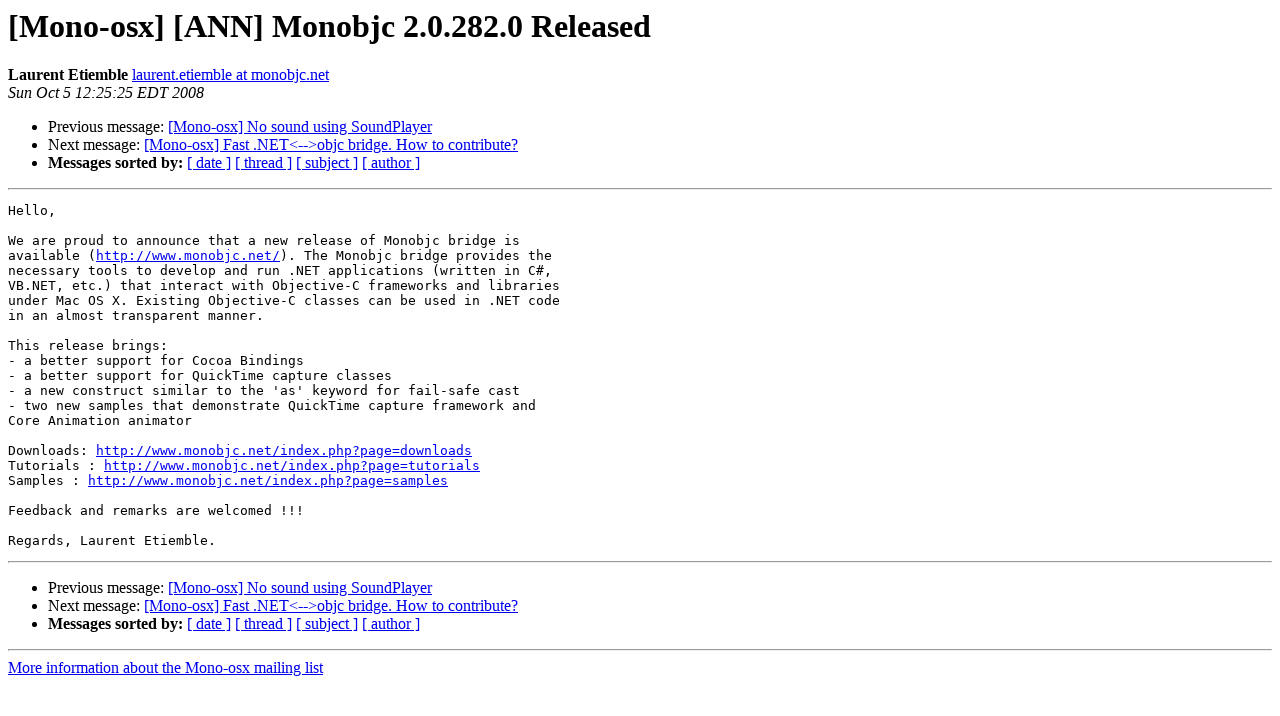

--- FILE ---
content_type: text/html; charset=utf-8
request_url: https://mono.github.io/mail-archives/mono-osx/2008-October/001622.html
body_size: 970
content:
<!DOCTYPE HTML PUBLIC "-//W3C//DTD HTML 3.2//EN">
<HTML>
 <HEAD>
   <TITLE> [Mono-osx] [ANN] Monobjc 2.0.282.0 Released
   </TITLE>
   <LINK REL="Index" HREF="index.html" >
   <LINK REL="made" HREF="mailto:mono-osx%40lists.ximian.com?Subject=%5BMono-osx%5D%20%5BANN%5D%20Monobjc%202.0.282.0%20Released&In-Reply-To=">
   <META NAME="robots" CONTENT="index,nofollow">
   <META http-equiv="Content-Type" content="text/html; charset=us-ascii">
   <LINK REL="Previous"  HREF="001621.html">
   <LINK REL="Next"  HREF="001623.html">
 </HEAD>
 <BODY BGCOLOR="#ffffff">
   <H1>[Mono-osx] [ANN] Monobjc 2.0.282.0 Released</H1>
    <B>Laurent Etiemble</B> 
    <A HREF="mailto:mono-osx%40lists.ximian.com?Subject=%5BMono-osx%5D%20%5BANN%5D%20Monobjc%202.0.282.0%20Released&In-Reply-To="
       TITLE="[Mono-osx] [ANN] Monobjc 2.0.282.0 Released">laurent.etiemble at monobjc.net
       </A><BR>
    <I>Sun Oct  5 12:25:25 EDT 2008</I>
    <P><UL>
        <LI>Previous message: <A HREF="001621.html">[Mono-osx] No sound using SoundPlayer
</A></li>
        <LI>Next message: <A HREF="001623.html">[Mono-osx]  Fast .NET&lt;--&gt;objc bridge. How to contribute?
</A></li>
         <LI> <B>Messages sorted by:</B> 
              <a href="date.html#1622">[ date ]</a>
              <a href="thread.html#1622">[ thread ]</a>
              <a href="subject.html#1622">[ subject ]</a>
              <a href="author.html#1622">[ author ]</a>
         </LI>
       </UL>
    <HR>  
<!--beginarticle-->
<PRE>Hello,

We are proud to announce that a new release of Monobjc bridge is
available (<A HREF="http://www.monobjc.net/">http://www.monobjc.net/</A>). The Monobjc bridge provides the
necessary tools to develop and run .NET applications (written in C#,
VB.NET, etc.) that interact with Objective-C frameworks and libraries
under Mac OS X. Existing Objective-C classes can be used in .NET code
in an almost transparent manner.

This release brings:
- a better support for Cocoa Bindings
- a better support for QuickTime capture classes
- a new construct similar to the 'as' keyword for fail-safe cast
- two new samples that demonstrate QuickTime capture framework and
Core Animation animator

Downloads: <A HREF="http://www.monobjc.net/index.php?page=downloads">http://www.monobjc.net/index.php?page=downloads</A>
Tutorials : <A HREF="http://www.monobjc.net/index.php?page=tutorials">http://www.monobjc.net/index.php?page=tutorials</A>
Samples : <A HREF="http://www.monobjc.net/index.php?page=samples">http://www.monobjc.net/index.php?page=samples</A>

Feedback and remarks are welcomed !!!

Regards, Laurent Etiemble.
</PRE>


<!--endarticle-->
    <HR>
    <P><UL>
        <!--threads-->
	<LI>Previous message: <A HREF="001621.html">[Mono-osx] No sound using SoundPlayer
</A></li>
	<LI>Next message: <A HREF="001623.html">[Mono-osx]  Fast .NET&lt;--&gt;objc bridge. How to contribute?
</A></li>
         <LI> <B>Messages sorted by:</B> 
              <a href="date.html#1622">[ date ]</a>
              <a href="thread.html#1622">[ thread ]</a>
              <a href="subject.html#1622">[ subject ]</a>
              <a href="author.html#1622">[ author ]</a>
         </LI>
       </UL>

<hr>
<a href="http://lists.ximian.com/mailman/listinfo/mono-osx">More information about the Mono-osx
mailing list</a><br>
</body></html>
